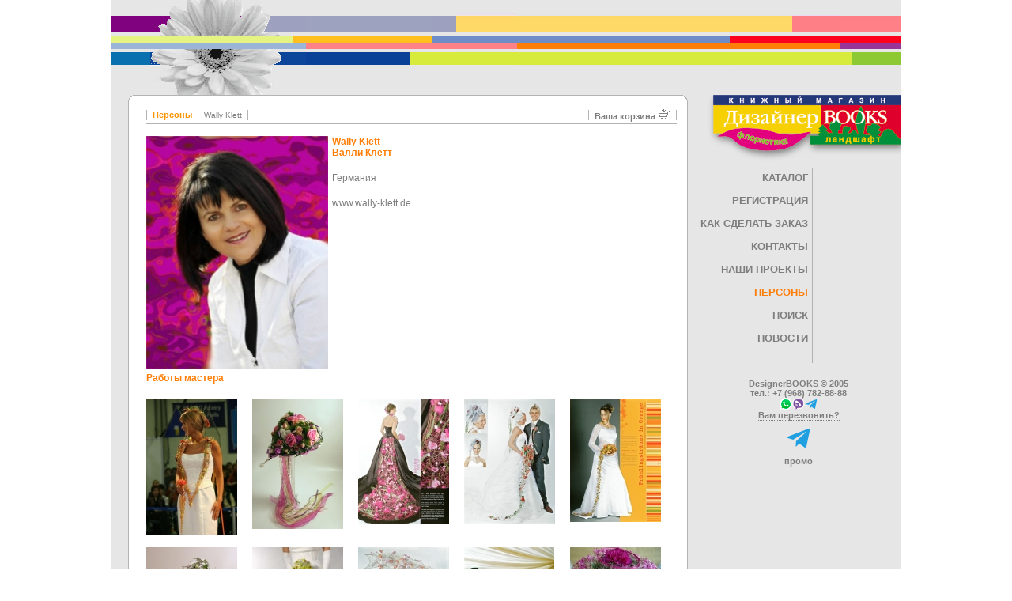

--- FILE ---
content_type: text/html; charset=windows-1251
request_url: https://www.designerbooks.ru/main.php?level=person&id=38
body_size: 25446
content:
<html>
	<head>
		<title>Дизайнер BOOKS :: Персоны :: Wally Klett ::</title>
		<meta name="keywords" content="флористика, ландшафтный дизайн, обучение, семинары по флористике, ландшафтная архитектура, книжный магазин, книги по флористике, дизайн, букеты, икебаны, floral art, florum, учебник по флористике">
		<meta name="description" content="">
		<meta http-equiv="Content-Type" content="text/html; charset=windows-1251">
		<link rel="stylesheet" href="img/main.css" type="text/css">
		<script type="text/javascript" src="/scripts/jquery-1.9.1.min.js"></script>
		<script type="text/javascript" src="/scripts/jquery-ui-1.10.1.min.js"></script>
		<script type="text/javascript" src="/scripts/jquery.maskedinput.min.js"></script>
		<script type="text/javascript" src="/scripts/highslide/highslide-full.js"></script>
		<script type="text/javascript" src="/scripts/interface.js"></script>
		<meta name="viewport" content="width=device-width; initial-scale=1.0">
	</head>

	<!-- Техническая поддержка сайта: Step_M (support@step-m.ru) -->

	<body bgcolor="#FFFFFF" leftmargin="0" topmargin="0" marginwidth="0" marginheight="0" rightmargin="0" bottommargin="0">

		<table cellpadding="0" cellspacing="0" border="0" width="100%">
			<tr>
				<td valign="top" align="center">
					<table cellpadding="0" cellspacing="0" border="0" width="1000" bgcolor="#E6E6E6">
						<tr>
							<td width="100%" valign="top">
								<table cellpadding="0" cellspacing="0" border="0" width="100%">
									<tr>
										<td background="img/bg_011.gif"><img src="img/empty.gif" width="50" height="1"></td>
										<td><img src="img/bg_012.gif" width="197" height="120"></td>
										<td background="img/bg_013.gif"><img src="img/empty.gif" width="132" height="1"></td>
										<td background="img/bg_014.gif"><img src="img/empty.gif" width="27" height="1"></td>
										<td background="img/bg_015.gif"><img src="img/empty.gif" width="31" height="1"></td>
										<td background="img/bg_016.gif"><img src="img/empty.gif" width="77" height="1"></td>
										<td background="img/bg_017.gif"><img src="img/empty.gif" width="269" height="1"></td>
										<td background="img/bg_018.gif"><img src="img/empty.gif" width="79" height="1"></td>
										<td background="img/bg_019.gif"><img src="img/empty.gif" width="60" height="1"></td>
										<td background="img/bg_020.gif"><img src="img/empty.gif" width="15" height="1"></td>
										<td background="img/bg_021.gif"><img src="img/empty.gif" width="63" height="1"></td>
									</tr>
								</table>
							</td>
						</tr>
						<tr>
							<td>
								<table cellpadding="0" cellspacing="0" border="0" width="100%">
									<tr>
										<td><img src="img/empty.gif" width="22" height="1"></td>
										<td width="100%" valign="top">
											<table cellpadding="0" cellspacing="0" border="0" width="100%" bgcolor="#FFFFFF">
												<tr>
													<td>
														<table cellpadding="0" cellspacing="0" border="0" width="100%">
															<tr>
																<td rowspan="2" width="7"><img src="img/l_u.gif" width="7" height="7"></td>
																<td bgcolor="#B3B3B3" width="100%"><img src="img/empty.gif" width="1" height="1"></td>
																<td rowspan="2" width="7"><img src="img/r_u.gif" width="7" height="7"></td>
															</tr>
															<tr><td><img src="img/empty.gif" width="1" height="6"></td></tr>
														</table>
													</td>
												</tr>
												<tr>
													<td>
														<table cellpadding="0" cellspacing="0" border="0" width="100%">
															<tr>
																<td bgcolor="#B3B3B3" width="1"><img src="img/empty.gif" width="1" height="1"></td>
																<td class="cat1" width="100%">
																	<table cellpadding="0" cellspacing="0" border="0" width="100%">
																		<tr>
																			<td>
																				<table cellpadding="0" cellspacing="0" border="0" width="100%" bgcolor="#FFFFFF">
																					<tr><td><img src="img/empty.gif" width="1" height="10"></td></tr>
																					<tr>
																						<td>
																							<table cellpadding="0" cellspacing="0" border="0" width="100%">
																								<tr>
																									<td align="left"><Table cellpadding="0" cellspacing="0" border="0">
	<tr>
		<td><img src="img/line_001.gif" width="1" height="13"></td>
        <td class="l7r7"><a href="?level=personlist" class="orange11">Персоны</a></td>
        <td><img src="img/line_001.gif" height="13" width="1"></td>
        <td class="l7r7"><font class="gray10">Wally Klett</font></td>
        <td><img src="img/line_001.gif" height="13" width="1"></td>
	</tr>
</Table></td>
																									<td align="right">

																										
																											<Table cellpadding="0" cellspacing="0" border="0">
																											<tr>
																												<td><img src="img/line_001.gif" width="1" height="13"></td>
																												<td class="l7r7"><A class="gray11" href="main.php?level=basket">Ваша корзина</A></font>&nbsp;<A href="main.php?level=basket"><img src="img/basket.gif" width="15" height="13" border="0" alt="Ваша корзина"></A></td>
																												<td><img src="img/line_001.gif" width="1" height="13"></td>
																											</tr>
																											</Table>

																										
																									</td>

																								</tr>

																								<tr><td colspan="2"><img src="img/empty.gif" width="1" height="1"></td></tr>
																								<tr><td bgcolor="#B3B3B3" colspan="2"><img src="img/empty.gif" width="1" height="1"></td></tr>
																							</table>
																						</td>
																					</tr>

																					
																																											<tr><td><img src="img/empty.gif" width="1" height="15"></td></tr>
																																					
																					
																					<tr><td>	<Table cellpadding="0" cellspacing="0" border="0" width="100%">
	<tr>
		<td>

            <img style="float: left; margin: 0 5px 5px 0px;" src="/data/person/38.jpg" width="230" />
            <font class="orange12"><b>Wally Klett</b></font>
            <br /><font class="orange12"><b>Валли Клетт</b></font>
            <br /><br /><font class="gray12">Германия</font>
            
			<br /><br />

              
			  <a class="gray12" href="http://www.wally-klett.de" target="_blank">www.wally-klett.de</a><br />

			  
			
            
            
            <div class="orange12" style="margin-top: 30px; margin-bottom: 20px; clear: both;"><b>Работы мастера</b></div>

			<table cellpadding="0" cellspacing="0" width="100%">
			 <tr>
			                          
			  <td valign="top"><a href="/data/person_work/38-553.jpg" class="highslide" onclick="return hs.expand (this)"><img src="/data/person_work/38-553m.jpg" class="highslide" style="margin-bottom: 15px;" /></a></td>

              
                          
			  <td valign="top"><a href="/data/person_work/38-550.jpg" class="highslide" onclick="return hs.expand (this)"><img src="/data/person_work/38-550m.jpg" class="highslide" style="margin-bottom: 15px;" /></a></td>

              
                          
			  <td valign="top"><a href="/data/person_work/38-2148.jpg" class="highslide" onclick="return hs.expand (this)"><img src="/data/person_work/38-2148m.jpg" class="highslide" style="margin-bottom: 15px;" /></a></td>

              
                          
			  <td valign="top"><a href="/data/person_work/38-2151.jpg" class="highslide" onclick="return hs.expand (this)"><img src="/data/person_work/38-2151m.jpg" class="highslide" style="margin-bottom: 15px;" /></a></td>

              
                          
			  <td valign="top"><a href="/data/person_work/38-2149.jpg" class="highslide" onclick="return hs.expand (this)"><img src="/data/person_work/38-2149m.jpg" class="highslide" style="margin-bottom: 15px;" /></a></td>

              
                           </tr><tr>
			  <td valign="top"><a href="/data/person_work/38-551.jpg" class="highslide" onclick="return hs.expand (this)"><img src="/data/person_work/38-551m.jpg" class="highslide" style="margin-bottom: 15px;" /></a></td>

              
                          
			  <td valign="top"><a href="/data/person_work/38-552.jpg" class="highslide" onclick="return hs.expand (this)"><img src="/data/person_work/38-552m.jpg" class="highslide" style="margin-bottom: 15px;" /></a></td>

              
                          
			  <td valign="top"><a href="/data/person_work/38-2150.jpg" class="highslide" onclick="return hs.expand (this)"><img src="/data/person_work/38-2150m.jpg" class="highslide" style="margin-bottom: 15px;" /></a></td>

              
                          
			  <td valign="top"><a href="/data/person_work/38-851.jpg" class="highslide" onclick="return hs.expand (this)"><img src="/data/person_work/38-851m.jpg" class="highslide" style="margin-bottom: 15px;" /></a></td>

              
                          
			  <td valign="top"><a href="/data/person_work/38-555.jpg" class="highslide" onclick="return hs.expand (this)"><img src="/data/person_work/38-555m.jpg" class="highslide" style="margin-bottom: 15px;" /></a></td>

              
            			 </tr>
            </table>

			

            
            <div class="orange12" style="margin-top: 30px; margin-bottom: 20px; clear: both;"><b>Издания-монографии мастера:</b></div>

			<table cellpadding="0" cellspacing="0" width="100%" border="0">

                         <tr style="background: #e6e6e6">
			        <td width="60"><a href="?level=item&id=543"><img src="/data/item/0/543.jpg" border="0" width="60" /></a></td>
			        <td width="10">&nbsp;</td>
			        <td valign="top"><a href="?level=item&id=543" class="black12b">Wedding of Colours &amp; Dreams</a>
			  <br /><a href="?level=item&id=543" class="black12b">Свадьба в красках и мечтах</a>
			  <div class="gray12" style="margin-top: 10px;">вид издания: книги</div>

			        </td>
			        <td valign="bottom" width="80">
                             </td>
             </tr>
             <tr><td colspan="3"><img src="img/empty.gif" width="1" height="5" /></tr>
                         <tr style="background: #e6e6e6">
			        <td width="60"><a href="?level=item&id=73"><img src="/data/item/0/73.jpg" border="0" width="60" /></a></td>
			        <td width="10">&nbsp;</td>
			        <td valign="top"><a href="?level=item&id=73" class="black12b">Wedding of creations (Hochzeit der Creationen)</a>
			  <br /><a href="?level=item&id=73" class="black12b">Креативная свадьба</a>
			  <div class="gray12" style="margin-top: 10px;">вид издания: книги</div>

			        </td>
			        <td valign="bottom" width="80">
                             </td>
             </tr>
             <tr><td colspan="3"><img src="img/empty.gif" width="1" height="5" /></tr>
                         <tr style="background: #e6e6e6">
			        <td width="60"><a href="?level=item&id=121"><img src="/data/item/0/121.jpg" border="0" width="60" /></a></td>
			        <td width="10">&nbsp;</td>
			        <td valign="top"><a href="?level=item&id=121" class="black12b">Hochzeit der Gefuhle</a>
			  <br /><a href="?level=item&id=121" class="black12b">Чувственная свадьба</a>
			  <div class="gray12" style="margin-top: 10px;">вид издания: книги</div>

			        </td>
			        <td valign="bottom" width="80">
                             </td>
             </tr>
             <tr><td colspan="3"><img src="img/empty.gif" width="1" height="5" /></tr>
                         <tr style="background: #e6e6e6">
			        <td width="60"><a href="?level=item&id=1256"><img src="/data/item/0/1256.jpg" border="0" width="60" /></a></td>
			        <td width="10">&nbsp;</td>
			        <td valign="top"><a href="?level=item&id=1256" class="black12b">Florist ratgeber. Brautstrausse</a>
			  <br /><a href="?level=item&id=1256" class="black12b">Руководство по флористике. Свадебные букеты</a>
			  <div class="gray12" style="margin-top: 10px;">вид издания: книги</div>

			        </td>
			        <td valign="bottom" width="80">
                             </td>
             </tr>
             <tr><td colspan="3"><img src="img/empty.gif" width="1" height="5" /></tr>
            
            </table>

			



            
            <div class="orange12" style="margin-top: 30px; margin-bottom: 20px; clear: both;"><b>Коллективные сборники с работами мастера:</b></div>

			<table cellpadding="0" cellspacing="0" width="100%" border="0">

                         <tr style="background: #e6e6e6">
			  <td width="60"><a href="?level=item&id=49"><img src="/data/item/0/49.jpg" border="0" width="60" /></a></td>
			  <td width="10">&nbsp;</td>
			  <td valign="top"><a href="?level=item&id=49" class="black12b">150 Jahre Brautschmuck</a>
			  <br /><a href="?level=item&id=49" class="black12b">150 лет свадебной флористики</a>
			  <div class="gray12" style="margin-top: 10px;">вид издания: книги</div>

			  </td>
			  <td valign="bottom" width="80">
                             </td>
             </tr>
             <tr><td colspan="2"><img src="img/empty.gif" width="1" height="5" /></tr>
                         <tr style="background: #e6e6e6">
			  <td width="60"><a href="?level=item&id=602"><img src="/data/item/0/602.jpg" border="0" width="60" /></a></td>
			  <td width="10">&nbsp;</td>
			  <td valign="top"><a href="?level=item&id=602" class="black12b" style="color: #00903c;">International Annual Floral Art 2006/2007</a>
			  <br /><a href="?level=item&id=602" class="black12b" style="color: #00903c;">Международный ежегодник по флористическому искусству 06/07</a>
			  <div class="gray12" style="margin-top: 10px;">вид издания: книги</div>

			  </td>
			  <td valign="bottom" width="80">
                               <div style="background: #b3b3b3; padding: 8px;" class="white11">6000 руб.</div>
                             </td>
             </tr>
             <tr><td colspan="2"><img src="img/empty.gif" width="1" height="5" /></tr>
            
            </table>

			

		</td>
	</tr>
    <tr><td><img src="img/empty.gif" width="1" height="10" /></td></tr>

	</Table></td></tr>
																				</table>

																				<table cellpadding="0" cellspacing="0" border="0" width="100%">
																					<tr><td bgcolor="#B3B3B3"><img src="img/empty.gif" width="1" height="1"></td></tr>
																					<tr><td>
<table cellpadding="0" cellspacing="0" border="0" width="100%">
	<tr>
		<td><img src="img/empty.gif" width="1" height="10"></td>
	</tr>
	<tr>
		<td align="center" height="87"><a href="/main.php?level=specials&id=122" target="_self"><img src="/img/banners/SF_grey_3.jpg" width="646" height="87" border="0"></a></td>			</tr>
	<tr>
		<td><img src="img/empty.gif" width="1" height="10"></td>
	</tr>
</table>

</td></tr>
																					<tr><td bgcolor="#B3B3B3"><img src="img/empty.gif" width="1" height="1"></td></tr>
																				</table>
																			</td>
																		</tr>
																	</table>
																</td>
																<td bgcolor="#B3B3B3" width="1"><img src="img/empty.gif" width="1" height="1"></td>
															</tr>
														</table>
													</td>
												</tr>
												<tr>
													<td>
														<Table cellpadding="0" cellspacing="0" border="0" width="100%">
														<tr>
															<td rowspan="2" width="7"><img src="img/l_d.gif" width="7" height="7"></td>
															<td><img src="img/empty.gif" width="1" height="6"></td>
															<td rowspan="2" width="7"><img src="img/r_d.gif" width="7" height="7"></td>
														</tr>
														<tr><td bgcolor="#B3B3B3" width="100%"><img src="img/empty.gif" width="1" height="1"></td></tr>
														</Table>
													</td>
												</tr>
											</table>
										</td>
										<td><img src="img/empty.gif" width="10" height="1"></td>
										<td valign="top">
											<table cellpadding="0" cellspacing="0" border="0" width="100%">
												<tr><td><a href="index.php"><img src="img/bg_022.gif" width="260" height="92" border="0"></a></td></tr>
												<tr><td>
<script type="text/javascript">
<!--

function ViewMenu(MenuName)
{
  if(document.getElementById(MenuName).style.display == 'none') document.getElementById(MenuName).style.display = '';
  else document.getElementById(MenuName).style.display = 'none';
}

//-->
</script>


<table cellpadding="0" cellspacing="0" border="0">
	<tr>
		<td><img src="img/empty.gif" width="142" height="5" border="0"></td>
		<td rowspan="3"><img src="img/empty.gif" width="5" height="1"></td>	
		<td rowspan="3" bgcolor="#B1B1B1"><img src="img/empty.gif" width="1" height="1"></td>
		<td rowspan="3"><img src="img/empty.gif" width="100" height="1"></td>
	</tr>


	<tr>
		<td align="right">
					<a class="gray13" href="main.php?level=catalogue&id=1" onclick="JavaScript:ViewMenu('cat-menu'); return false;">КАТАЛОГ</a>
				</td>
	</tr>

	<tr>
		<td><img src="img/empty.gif" width="1" height="7"></td>
	</tr>

	
		<tr id="cat-menu"style="display: none;">
			<td colspan="4">

				<Table cellpadding="0" cellspacing="0" border="0">
				<tr>
					<td><img src="img/empty.gif" width="80" height="1"></td>
					<td bgcolor="#B3B3B3"><img src="img/empty.gif" width="50" height="1"></td>
					<td><img src="img/empty.gif" width="63" height="1"></td>
				</tr>
				<tr>
					<td><img src="img/empty.gif" width="80" height="1"></td>
					<td background="img/bg_023.gif" colspan="2">
						<table cellpadding="2" cellspacing="3" border="0">
															<tr>
									<td>
																																	<a class="gray12" href="/main.php?level=catalogue&id=1"><b>Флористика</b></a>
																														</td>
								</tr>
															<tr>
									<td>
																																	<a class="gray12" href="/main.php?level=catalogue&id=2"><b>Ландшафт-Растения</b></a>
																														</td>
								</tr>
															<tr>
									<td>
																																	<a class="gray12" href="/main.php?level=catalogue&id=64"><b>Дизайн-Искусство</b></a>
																														</td>
								</tr>
															<tr>
									<td>
																																	<a class="gray12" href="main.php?level=splist"><b style="color: red;">СКИДКИ</b></a>
																														</td>
								</tr>
													</table>
					</td>
				</tr>
				<tr>
					<td><img src="img/empty.gif" width="80" height="1"></td>
					<td bgcolor="#B3B3B3"><img src="img/empty.gif" width="50" height="1"></td>
					<td><img src="img/empty.gif" width="1" height="1"></td>
				</tr>
				</Table>

			</td>
		</tr>

	

	<tr>
		<td><img src="img/empty.gif" width="1" height="7"></td>
		<td rowspan="11"><img src="img/empty.gif" width="5" height="1"></td>
		<td rowspan="11" bgcolor="#B1B1B1"><img src="img/empty.gif" width="1" height="1"></td>
		<td rowspan="11"><img src="img/empty.gif" width="100" height="1"></td>
	</tr>

	<tr>
		<td align="right" class="menu1">
					<A class="gray13" href="main.php?level=entry">РЕГИСТРАЦИЯ</A>
				</td>
	</tr>

	<tr>
		<td align="right" class="menu1">
					<A class="gray13" href="main.php?level=order">КАК СДЕЛАТЬ ЗАКАЗ</A>
				</td>
	</tr>

	<tr>
		<td align="right" class="menu1">
					<a class="gray13" href="main.php?level=contact">КОНТАКТЫ</a>
				</td>
	</tr>


	<tr>
		<td align="right">
					<a class="gray13" href="main.php?level=floralart" onclick="JavaScript:ViewMenu('cat-proj'); return false;">НАШИ ПРОЕКТЫ</a>
				</td>
	</tr>

	<tr>
		<td><img src="img/empty.gif" width="1" height="7"></td>
	</tr>

		<tr id="cat-proj" style="display: none;">
			<td colspan="4">
				<table cellpadding="0" cellspacing="0" border="0">
				<tr>
					<td><img src="img/empty.gif" width="80" height="1"></td>
					<td bgcolor="#B3B3B3"><img src="img/empty.gif" width="50" height="1"></td>
					<td><img src="img/empty.gif" width="63" height="1"></td>
				</tr>
				<tr>
					<td><img src="img/empty.gif" width="80" height="1"></td>
					<td background="img/bg_023.gif" colspan="2">
						<table cellpadding="2" cellspacing="3" border="0">
							
													<tr><td><a class="gray12" href="main.php?level=floralart"><b>Floral Art</b></a></td></tr>
						
						

							<tr><td>
													<a class="gray12" href="main.php?level=ostteam"><b>Команда Даниэля Оста</b></a>
													</td></tr>

							<tr><td>
													<A class="gray12" href="main.php?level=seminars"><B>Семинары</B></A>
													</td></tr>

							<tr><td>
													<A class="gray12" href="main.php?level=edition"><B>Издание книг</B></A>
													</td></tr>

						</table>
					</td>
				</tr>
				<tr>
					<td><img src="img/empty.gif" width="80" height="1"></td>
					<td bgcolor="#B3B3B3"><img src="img/empty.gif" width="50" height="1"></td>
					<td><img src="img/empty.gif" width="1" height="1"></td>
				</tr>
				</table>
			</td>
		</tr>

	<tr>
		<td><img src="img/empty.gif" width="1" height="7"></td>
	</tr>

	
	<tr>
		<td align="right" class="menu1">
					<Font class='orange13'>ПЕРСОНЫ</Font>
				</td>
	</tr>

	
	<tr>
		<td align="right" class="menu1">
					<A class="gray13" href="main.php?level=search">ПОИСК</A>
				</td>
	</tr>

	<tr>
		<td align="right" class="menu1">
					<A class="gray13" href="main.php?level=subscribe">НОВОСТИ</A>
				</td>
	</tr>

	<tr><td><img src="img/empty.gif" width="1" height="10"></td></tr>

</table>


<table cellpadding="0" cellspacing="0" border="0" width="100%">
	<tr><td><img src="img/empty.gif" width="1" height="20"></td></tr>
	<tr>
		<td align="center">
			<font class="gray11">DesignerBOOKS &copy; 2005
			<br />тел.: +7 (968) 782-88-88
			<br /><img src="/img/icon-whatsapp-index.png" width="16" height="16" style="vertical-align: -7px;" /><img src="/img/icon-viber-index.png" width="16" height="16" style="vertical-align: -7px;" /><img src="/img/icon-tg.png" width="16" height="16" style="vertical-align: -7px;" />
			<br /><a href="#" rel="popup-callback" class="gray11" style="text-decoration: none; border-bottom: 1px dotted #7E7E7E;">Вам перезвонить?</a>
			<br />
						
			<div style="padding: 7px 0;">
								<a href="https://t.me/designerbooksru" target="_blank" style="vertical-align: top;"><img src="img/icon-tg.png" width="32" height="32" /></a>
			</div>
			
			<a href="?level=promo" class="gray11">промо</a></font>
		</td>
	</tr>
	<tr><td><img src="img/empty.gif" width="1" height="10"></td></tr>
</table></td></tr>
											</table>
										</td>
									</tr>
								</table>
							</td>
						</tr>
						<tr><td><img src="img/empty.gif" width="1" height="15"><!-- SpyLOG f:0211 -->
<script language="javascript"><!--
Md=document;Mnv=navigator;Mp=1;
Mn=(Mnv.appName.substring(0,2)=="Mi")?0:1;Mrn=Math.random();
Mt=(new Date()).getTimezoneOffset();
Mz="p="+Mp+"&rn="+Mrn+"&t="+Mt;
Md.cookie="b=b";Mc=0;if(Md.cookie)Mc=1;Mz+='&c='+Mc;
Msl="1.0";
//--></script><script language="javascript1.1"><!--
Mpl="";Msl="1.1";Mj = (Mnv.javaEnabled()?"Y":"N");Mz+='&j='+Mj;
//--></script>
<script language="javascript1.2"><!--
Msl="1.2";
//--></script><script language="javascript1.3"><!--
Msl="1.3";//--></script><script language="javascript"><!--
Mu="u7117.70.spylog.com";My="";
My+="<a href='https://"+Mu+"/cnt?cid=711770&f=3&p="+Mp+"&rn="+Mrn+"' target='_blank'>";
My+="<img src='https://"+Mu+"/cnt?cid=711770&"+Mz+"&sl="+Msl+"&r="+escape(Md.referrer)+"&pg="+escape(window.location.href)+"' border=0 width=1 height=1 alt='SpyLOG'>";
My+="</a>";Md.write(My);//--></script><noscript>
<a href="https://u7117.70.spylog.com/cnt?cid=711770&f=3&p=1" target="_blank">
<img src="https://u7117.70.spylog.com/cnt?cid=711770&p=1" alt='SpyLOG' border='0' width=1 height=1 >
</a></noscript>
<!-- SpyLOG --></td></tr>
					</table>
				</td>
			</tr>
		</table>

		<div id="window"></div>

<script type="text/javascript">
var gaJsHost = (("https:" == document.location.protocol) ? "https://ssl." : "http://www.");
document.write(unescape("%3Cscript src='" + gaJsHost + "google-analytics.com/ga.js' type='text/javascript'%3E%3C/script%3E"));
</script>
<script type="text/javascript">
var pageTracker = _gat._getTracker("UA-3751474-4");
pageTracker._trackPageview();
</script>


<!-- Yandex.Metrika counter -->
<div style="display:none;"><script type="text/javascript">
(function(w, c) {
    (w[c] = w[c] || []).push(function() {
        try {
            w.yaCounter106892 = new Ya.Metrika({id:106892, enableAll: true, trackHash:true, webvisor:true});
        }
        catch(e) { }
    });
})(window, "yandex_metrika_callbacks");
</script>
</div>
<script src="//mc.yandex.ru/metrika/watch.js" type="text/javascript" defer="defer"></script>
<noscript><div><img src="//mc.yandex.ru/watch/106892" style="position:absolute; left:-9999px;" alt="" /></div></noscript>
<!-- /Yandex.Metrika counter -->


<!-- BEGIN JIVOSITE CODE  -->
<script type='text/javascript'>
(function(){ var widget_id = 'lt8dYLRwQW';var d=document;var w=window;function l(){
var s = document.createElement('script'); s.type = 'text/javascript'; s.async = true;
s.src = '//code.jivosite.com/script/widget/'+widget_id
; var ss = document.getElementsByTagName('script')[0]; ss.parentNode.insertBefore(s, ss);}
if(d.readyState=='complete'){l();}else{if(w.attachEvent){w.attachEvent('onload',l);}
else{w.addEventListener('load',l,false);}}})();
</script>
<!--  END JIVOSITE CODE -->

	</body>
</html>

--- FILE ---
content_type: text/css
request_url: https://www.designerbooks.ru/img/main.css
body_size: 15261
content:
html
{
	height: 100%;
	width: 100%;
	padding: 0;
	margin: 0;
}

body
{
	font: 12px Arial;
	height: 100%;
	width: 100%;
	padding: 0;
	margin: 0;
	background: #fff;
}

.clear
{
	clear: both;
}

.gray10 {
	FONT-SIZE: 10px;
	COLOR: #7E7E7E;
	FONT-FAMILY: Arial, Helvetica, sans-serif;
	TEXT-Decoration: none;
}
A.gray10:link {
	COLOR: #7E7E7E;
	TEXT-Decoration: none;
}
A.gray10:visited {
	COLOR: #7E7E7E;
	TEXT-Decoration: none;
}
A.gray10:hover {
	COLOR: #7E7E7E;
	TEXT-DECORATION: underline
}
A.gray10:active {
	COLOR: #7E7E7E;
	TEXT-Decoration: none;
}
.gray11 {
	FONT-SIZE: 11px;
	COLOR: #7E7E7E;
	FONT-FAMILY: Arial, Helvetica, sans-serif;
	TEXT-Decoration: none;
	Font-Weight: bold;
}
A.gray11:link {
	COLOR: #7E7E7E;
	TEXT-Decoration: none;
}
A.gray11:visited {
	COLOR: #7E7E7E;
	TEXT-Decoration: none;
}
A.gray11:hover {
	COLOR: #7E7E7E;
	TEXT-DECORATION: underline
}
A.gray11:active {
	COLOR: #7E7E7E;
	TEXT-Decoration: none;
}
.gray12 {
	FONT-SIZE: 12px;
	COLOR: #7E7E7E;
	FONT-FAMILY: Arial, Helvetica, sans-serif;
	TEXT-Decoration: none;
}
A.gray12:link {
	COLOR: #7E7E7E;
	TEXT-Decoration: none;
}
A.gray12:visited {
	COLOR: #7E7E7E;
	TEXT-Decoration: none;
}
A.gray12:hover {
	COLOR: #7E7E7E;
	TEXT-DECORATION: underline
}
A.gray12:active {
	COLOR: #7E7E7E;
	TEXT-Decoration: none;
}
.gray13 {
	FONT-SIZE: 13px;
	COLOR: #7E7E7E;
	FONT-FAMILY: Arial, Helvetica, sans-serif;
	TEXT-Decoration: none;
	Font-Weight: bold;
}
A.gray13:link {
	COLOR: #7E7E7E;
	TEXT-Decoration: none;
}
A.gray13:visited {
	COLOR: #7E7E7E;
	TEXT-Decoration: none;
}
A.gray13:hover {
	COLOR: #7E7E7E;
	TEXT-DECORATION: underline
}
A.gray13:active {
	COLOR: #7E7E7E;
	TEXT-Decoration: none;
}
.orange11 {
	FONT-SIZE: 11px;
	COLOR: #FF7E07;
	FONT-FAMILY: Arial, Helvetica, sans-serif;
	TEXT-Decoration: none;
	Font-Weight: bold;
}
A.orange11:link {
	COLOR: #FF7E07;
	TEXT-Decoration: none;
}
A.orange11:visited {
	COLOR: #FF7E07;
	TEXT-Decoration: none;
}
A.orange11:hover {
	COLOR: #FF7E07;
	TEXT-DECORATION: underline
}
A.orange11:active {
	COLOR: #FF7E07;
	TEXT-Decoration: none;
}

.orange12, .orange12b
{
	 font-size: 12px;
	 color: #ff7e07;
	 font-family: arial, helvetica, sans-serif;
	 text-decoration: none;
}

.orange12b
{
	 font-weight: bold;
}



A.orange12:link {
	COLOR: #FF7E07;
	TEXT-Decoration: none;
}

A.orange12:visited
{
	COLOR: #FF7E07;
	TEXT-Decoration: none;
}

a.orange12:hover, a.orange12b:hover
{
	 color: #ff7e07;
	 text-decoration: underline
}

A.orange12:active
{
	COLOR: #FF7E07;
	TEXT-Decoration: none;
}

a.orange12b
{
	 font-weight: bold;
}

.orange13 {
	FONT-SIZE: 13px;
	COLOR: #FF7E07;
	FONT-FAMILY: Arial, Helvetica, sans-serif;
	TEXT-Decoration: none;
	Font-Weight: bold;
}
A.orange13:link {
	COLOR: #FF7E07;
	TEXT-Decoration: none;
}
A.orange13:visited {
	COLOR: #FF7E07;
	TEXT-Decoration: none;
}
A.orange13:hover {
	COLOR: #FF7E07;
	TEXT-DECORATION: underline
}
A.orange13:active {
	COLOR: #FF7E07;
	TEXT-Decoration: none;
}
.orange16 {
	FONT-SIZE: 16px;
	COLOR: #FF7E07;
	FONT-FAMILY: Arial, Helvetica, sans-serif;
	TEXT-Decoration: none;
	Font-Weight: bold;
}
A.orange16:link {
	COLOR: #FF7E07;
	TEXT-Decoration: none;
}
A.orange16:visited {
	COLOR: #FF7E07;
	TEXT-Decoration: none;
}
A.orange16:hover {
	COLOR: #FF7E07;
	TEXT-DECORATION: underline
}
A.orange16:active {
	COLOR: #FF7E07;
	TEXT-Decoration: none;
}
.black10 {
	FONT-SIZE: 10px;
	COLOR: #000000;
	FONT-FAMILY: Arial, Helvetica, sans-serif;
	TEXT-Decoration: none;
}
A.black10:link {
	COLOR: #000000;
	TEXT-Decoration: none;
}
A.black10:visited {
	COLOR: #000000;
	TEXT-Decoration: none;
}
A.black10:hover {
	COLOR: #000000;
	TEXT-DECORATION: underline
}
A.black10:active {
	COLOR: #000000;
	TEXT-Decoration: none;
}
.black11 {
	FONT-SIZE: 11px;
	COLOR: #000000;
	FONT-FAMILY: Arial, Helvetica, sans-serif;
	TEXT-Decoration: none;
}
A.black11:link {
	COLOR: #000000;
	TEXT-Decoration: none;
}
A.black11:visited {
	COLOR: #000000;
	TEXT-Decoration: none;
}
A.black11:hover {
	COLOR: #000000;
	TEXT-DECORATION: underline
}
A.black11:active {
	COLOR: #000000;
	TEXT-Decoration: none;
}
.black12 {
	FONT-SIZE: 12px;
	COLOR: #000000;
	FONT-FAMILY: Arial, Helvetica, sans-serif;
	TEXT-Decoration: none;
/*	Font-weight: bold; */
}
A.black12:link {
	COLOR: #000000;
	TEXT-Decoration: none;
}
A.black12:visited {
	COLOR: #000000;
	TEXT-Decoration: none;
}
A.black12:hover {
	COLOR: #000000;
	TEXT-DECORATION: underline
}
A.black12:active {
	COLOR: #000000;
	TEXT-Decoration: none;
}
.black12b {
	FONT-SIZE: 12px;
	COLOR: #000000;
	FONT-FAMILY: Arial, Helvetica, sans-serif;
	TEXT-Decoration: none;
	Font-weight: bold;
}
A.black12b:link {
	COLOR: #000000;
	TEXT-Decoration: none;
}
A.black12b:visited {
	COLOR: #000000;
	TEXT-Decoration: none;
}
A.black12b:hover {
	COLOR: #000000;
	TEXT-DECORATION: underline
}
A.black12b:active {
	COLOR: #000000;
	TEXT-Decoration: none;
}
.white10 {
	FONT-SIZE: 10px;
	COLOR: #FFFFFF;
	FONT-FAMILY: Arial, Helvetica, sans-serif;
	TEXT-Decoration: none;
}
A.white10:link {
	COLOR: #FFFFFF;
	TEXT-Decoration: none;
}
A.white10:visited {
	COLOR: #FFFFFF;
	TEXT-Decoration: none;
}
A.white10:hover {
	COLOR: #FFFFFF;
	TEXT-DECORATION: underline
}
A.white10:active {
	COLOR: #FFFFFF;
	TEXT-Decoration: none;
}
.white11 {
	FONT-SIZE: 11px;
	COLOR: #FFFFFF;
	FONT-FAMILY: Arial, Helvetica, sans-serif;
	TEXT-Decoration: none;
	Font-weight: bold;
}
A.white11:link {
	COLOR: #FFFFFF;
	TEXT-Decoration: none;
}
A.white11:visited {
	COLOR: #FFFFFF;
	TEXT-Decoration: none;
}
A.white11:hover {
	COLOR: #FFFFFF;
	TEXT-DECORATION: underline
}
A.white11:active {
	COLOR: #FFFFFF;
	TEXT-Decoration: none;
}
.white12 {
	FONT-SIZE: 12px;
	COLOR: #FFFFFF;
	FONT-FAMILY: Arial, Helvetica, sans-serif;
	TEXT-Decoration: none;
	Font-weight: bold;
}
.white13 {
	FONT-SIZE: 13px;
	COLOR: #FFFFFF;
	FONT-FAMILY: Arial, Helvetica, sans-serif;
	TEXT-Decoration: none;
	Font-Weight: bold;
}
.orange11 {
	FONT-SIZE: 11px;
	COLOR: #FC9300;
	FONT-FAMILY: Arial, Helvetica, sans-serif;
	TEXT-Decoration: none;
}
A.orange11:link {
	COLOR: #FC9300;
	TEXT-Decoration: none;
}
A.orange11:visited {
	COLOR: #FC9300;
	TEXT-Decoration: none;
}
A.orange11:hover {
	COLOR: #FC9300;
	TEXT-DECORATION: underline
}
A.orange11:active {
	COLOR: #FC9300;
	TEXT-Decoration: none;
}
.orange14 {
	FONT-SIZE: 14px;
	COLOR: #FC9300;
	FONT-FAMILY: Arial, Helvetica, sans-serif;
	TEXT-Decoration: none;
	Font-weight: bold;
}
.ello13 {
	FONT-SIZE: 13px;
	COLOR: #FFFED4;
	FONT-FAMILY: Arial, Helvetica, sans-serif;
	TEXT-Decoration: none;
	Font-Weight: bold;
	Padding-left: 10px;
	Padding-right: 12px;
	Padding-bottom: 3px;
}
A.ello13:link {
	COLOR: #FFFED4;
	TEXT-Decoration: none;
}
A.ello13:visited {
	COLOR: #FFFED4;
	TEXT-Decoration: none;
}
A.ello13:hover {
	COLOR: #FFFED4;
	TEXT-DECORATION: underline
}
A.ello13:active {
	COLOR: #FFFED4;
	TEXT-Decoration: none;
}
.fo {
	BORDER-RIGHT: #999999 3px solid; 
	BORDER-TOP: #999999 2px solid; 
	FONT-SIZE: 12px;
	FONT-FAMILY: Arial, Helvetica, sans-serif; 
	BORDER-LEFT: #B3B3B3 1px solid; 
	COLOR: #000000; 
	BORDER-BOTTOM: #B3B3B3 1px solid; 
	BACKGROUND-COLOR: #FFFFFF;
}

.fo-off {
	BORDER-RIGHT: #999999 3px solid;
	BORDER-TOP: #999999 2px solid;
	FONT-SIZE: 12px;
	FONT-FAMILY: Arial, Helvetica, sans-serif;
	BORDER-LEFT: #B3B3B3 1px solid;
	COLOR: #000000;
	BORDER-BOTTOM: #B3B3B3 1px solid;
	BACKGROUND-COLOR: #eeeeee;
}

.border {
	border : thin dotted Navy;
	border-width : 1px;
	border-collapse : collapse;
}
.menu1 {
	padding-bottom: 14px;
	padding-left: 5px;
}
.lhe {
	line-height: 130%;
}
.cat1 {
	padding-left: 22px;
	padding-right: 13px;
}
.cat2 {
	padding-left: 10px;
	padding-right: 5px;
	line-height: 140%;
}
.pr1 {
	padding-left: 7px;
	pading-top: 5px;
}
.pr2 {
	padding-top: 20px;
	padding-bottom: 5px;
	padding-left: 6px;
	padding-right: 5px;
	background: #CBCBCB;
}
.pr3 {
	padding-left: 5px;
	padding-right: 3px;
	vertical-align: top;
	padding-top: 5px;
}
.l7r7 {
	padding-left: 7px;
	padding-right: 7px;
}
.t5b5l5 {
	padding-top: 5px;
	padding-bottom: 5px;
	padding-left: 5px;
}
.unprice12 {
	FONT-SIZE: 12px;
	COLOR: #7E7E7E;
	FONT-FAMILY: Arial, Helvetica, sans-serif;
	TEXT-Decoration: line-through;
}
.name13 {
	FONT-SIZE: 13px;
	COLOR: #000000;
	FONT-FAMILY: Arial, Helvetica, sans-serif;
	TEXT-Decoration: none;
	Font-Weight: bold;
	text-transform : uppercase;
}

.name-orange {
	FONT-SIZE: 13px;
	COLOR: #FF7E07;
	FONT-FAMILY: Arial, Helvetica, sans-serif;
	TEXT-Decoration: none;
	Font-Weight: bold;
	text-transform : uppercase;
}

.gray-specials {
	FONT-SIZE: 13px;
	COLOR: #7E7E7E;
	FONT-FAMILY: Arial, Helvetica, sans-serif;
	TEXT-Decoration: none;
}

.prod1 {
	FONT-SIZE: 12px;
	COLOR: #7E7E7E;
	FONT-FAMILY: Arial, Helvetica, sans-serif;
	padding-right: 7px;
	padding-bottom: 3px;
}
.r6 {
	FONT-SIZE: 11px;
	COLOR: #FFFFFF;
	FONT-FAMILY: Arial, Helvetica, sans-serif;
	TEXT-Decoration: none;
	Font-weight: bold;
	padding-left: 15px;
	padding-right: 15px;
	padding-top: 5px;
	padding-bottom: 5px;
	background: #FF8818;
}
.r7 {
	FONT-SIZE: 11px;
	COLOR: #000000;
	FONT-FAMILY: Arial, Helvetica, sans-serif;
	TEXT-Decoration: none;
	padding-left: 15px;
	padding-right: 15px;
	padding-top: 5px;
	padding-bottom: 5px;
	background: #E6E6E6;
}
.r8 {
	FONT-SIZE: 11px;
	COLOR: #000000;
	FONT-FAMILY: Arial, Helvetica, sans-serif;
	TEXT-Decoration: none;
	padding-left: 5px;
	padding-right: 5px;
	padding-top: 5px;
	padding-bottom: 5px;
	background: #E6E6E6;
}

.header {
  FONT-SIZE: 16px;
	COLOR: #000000;
	FONT-FAMILY: Arial, Helvetica, sans-serif;
	TEXT-Decoration: none;
}

.normal {
  FONT-SIZE: 12px;
	COLOR: #000000;
	FONT-FAMILY: Arial, Helvetica, sans-serif;
	TEXT-Decoration: none;
}


#catalog-section
{

}

#catalog-section .item
{
	height: 202px;
}

#catalog-section .item .item-wrap
{
	position: relative;
	height: 100%;
}

#catalog-section .item .item-wrap .is_db
{
	position: absolute;
	bottom: 2px;
	right: 27px;
	width: 41px;
	height: 45px;
	background: url('icon-db.png') no-repeat 0 0;
}

.highslide
{
	cursor: url('/scripts/highslide/graphics/zoomin.cur'), pointer;
	outline: none;
}

.highslide-no-cursor
{
  outline: none;
}

.highslide-no-cursor img
{
	border: 2px solid #a786cd;
}

.highslide-no-cursor:hover img
{
	border: 2px solid #d6a900;
}

.highslide-html
{
  background-color: white;
}

.highslide-active-anchor img
{
	visibility: hidden;
}

.highslide img
{
	border: 0px solid #a786cd;
}

.highslide:hover img
{
	border: 0px solid #d6a900;
}

.highslide-html-blur
{
}

.highslide-html-content
{
	position: absolute;
  display: none;
}

.highslide-loading
{
  display: block;
	color: black;
	font-size: 8pt;
	font-family: sans-serif;
	font-weight: bold;
  text-decoration: none;
	padding: 2px;
	border: 1px solid black;
  background-color: white;
  padding-left: 22px;
  background-image: url('/scripts/highslide/graphics/loader.white.gif');
  background-repeat: no-repeat;
  background-position: 3px 1px;
}

a.highslide-credits, a.highslide-credits i
{
  padding: 2px;
  color: silver;
  text-decoration: none;
	font-size: 10px;
}

a.highslide-credits:hover, a.highslide-credits:hover i
{
  color: white;
  background-color: gray;
}

/* Styles for the popup */
.highslide-wrapper .highslide-image
{
	border: 0px solid #a786cd;
}

.highslide-wrapper .highslide-html-content
{
  width: 200px;
  padding: 5px;
}

.highslide-wrapper .highslide-header div
{
}

.highslide-wrapper .highslide-header ul
{
	margin: 0;
	padding: 0;
	text-align: right;
}

.highslide-wrapper .highslide-header ul li
{
	display: inline;
	padding-left: 1em;
}

.highslide-wrapper .highslide-header ul li.highslide-previous, .highslide-wrapper .highslide-header ul li.highslide-next
{
	display: none;
}

.highslide-wrapper .highslide-header a
{
	font-weight: bold;
	color: gray;
	text-transform: uppercase;
	text-decoration: none;
}

.highslide-wrapper .highslide-header a:hover
{
	color: black;
}

.highslide-wrapper .highslide-header .highslide-move a
{
	cursor: move;
}
.highslide-wrapper .highslide-footer
{
	height: 11px;
}

.highslide-wrapper .highslide-footer .highslide-resize
{
	float: right;
	height: 11px;
	width: 11px;
	background: url('/scripts/highslide/graphics/resize.gif');
}

.highslide-wrapper .highslide-body
{
	color:black;
	cursor:pointer;
}

.highslide-caption
{
  display: none;
  border: 2px solid white;
  border-top: none;
  font-family: Verdana, Helvetica;
  font-size: 10pt;
  padding: 5px;
  background-color: white;
}

.highslide-move
{
  cursor: move;
}

.highslide-resize
{
  cursor: nw-resize;
}

/* These must be the last of the Highslide rules */
.highslide-display-block
{
  display: block;
}

.highslide-display-none
{
  display: none;
}

/* These are not Highslide core CSS rules, but define the styles of the caption. */
.control
{
	float: right;
  display: block;
  position: relative;
	margin: 0 5px;
	font-size: 9pt;
  font-weight: bold;
	text-decoration: none;
	text-transform: uppercase;
  margin-top: 1px;
  margin-bottom: 1px;
}

.control:hover
{
    border-top: 1px solid #333;
    border-bottom: 1px solid #333;
    margin-top: 0;
    margin-bottom: 0;
}

.control, .control *
{
	color: #666;
}

.gb-link
{
  padding-bottom: 8px;
  text-align: right;
}

.gb-form
{
  font-size: 12px;
  /*border: 1px solid #a786cd;*/
  padding: 3px;
}

.gb-textarea
{
  font-size: 12px;
}

.gb-block
{
  /*border: 1px solid #a786cd;*/
  padding-left: 0px;
  padding-top: 10px;
}

.gb-date
{
  float: left;
  padding: 3px;
}

.gb-name
{
  padding: 3px;
}

.gb-text
{
  padding: 3px;
}

.gb-nav
{
  padding-top: 8px;
}

.gb-notes
{
  color: green;
  padding-bottom: 8px;
}

.gb-header
{
  color: #810250;
  font-weight: bold;
}


/* PopUp */
#window
{
	display: none;
	clear: both;
	color: #434343;
}

.ui-widget-overlay
{
	background: url('overlay.png') scroll repeat 0 0 transparent;
    bottom: 0;
    left: 0;
    overflow: auto;
    position: fixed;
    right: 0;
    top: 0;
    z-index: 1299;
}

.ui-dialog
{
	position: absolute;
	outline: 0;
	top: 0;
	left: 0;
	background: #fff;
	/*overflow: hidden;*/
	border: 1px solid #eee;
	border-radius: 6px;
	-webkit-border-radius: 6px;
	-moz-border-radius: 6px;
	box-shadow: 0 1px 1px #000;
	-moz-box-shadow: 0 1px 1px #000;
	-webkit-box-shadow: 0 1px 1px #000;
	z-index: 10000;
	*border: 1px solid #aaa;
	padding: 0;
}

.ui-draggable .ui-dialog-titlebar
{
	cursor: move;
}

.ui-dialog .ui-dialog-titlebar
{
	color: #000;
	font-family: Arial,Helvetica,sans-serif;
	color: #002245;
	font-size: 19px;
	font-weight: bold;
	position: relative;
	overflow: hidden;
}

.ui-dialog .ui-dialog-title
{
	float: left;
	padding: 20px 0 0 30px;
	*padding: 20px 0 0 33px;
}

.ui-dialog-titlebar-close
{
	background: url('close.png') no-repeat scroll 0 0 transparent;
	display: block;
	height: 22px;
	position: absolute;
	right: 10px;
	top: 10px;
	width: 22px;
	border: none;
	cursor: pointer;
	outline: none;
	padding: 0;
	*right: 220px;
}

.ui-dialog-titlebar-close *
{
	display: none;
}

.ui-dialog .ui-dialog-content
{
	position: relative;
	border: 0;
	padding: 20px 30px 25px 30px;
	background: none;
	overflow: auto;
	margin: 0;
	*padding: 0 0 0 15px;
}

.facebook
{
	display: block;
	margin: 15px auto;
	width: 130px;
	text-align: left;
	text-decoration: none;
}

.facebook img
{
	float: left;
	margin-right: 7px;
}

@media screen and (max-width: 1240px)
{
	input[type="radio"]
	{
		width: 20px;
		height: 20px;
	}
}

--- FILE ---
content_type: application/javascript
request_url: https://www.designerbooks.ru/scripts/interface.js
body_size: 939
content:
/*if(document.all)
document.body.onmousedown=new 
Function(" if (event.button==2||event.button==3) alert('Правая кнопка мыши отключена.')")
*/

$(document).ready(function()
{
	/* PopUp: Вам перезвонить? */
	$('a[rel="popup-callback"]').on('click', function()
	{
		$('#window').dialog(
		{
			'title'		: 'Вам перезвонить?',
			'draggable'	: false,
			'modal'		: true,
			'resizable'	: false,
			'width'		: 470,
			'position'	: 'center',
			'open'		: function(event, ui)
			{
				// Для IE
				$('.ui-dialog').css('left', ($(document).width()/2 - $('.ui-dialog').width()/2));
				$('.ui-dialog').css('top', ($(document).height()/2 - $('.ui-dialog').height()/2));

				$('#window').text('Загрузка...').load('/ajax/popup.callback.php', function()
				{
					$('#window').dialog({position: 'center'});

					// Для IE
					$('.ui-dialog').css('left', ($(document).width()/2 - $('.ui-dialog').width()/2));
					$('.ui-dialog').css('top', ($(document).height()/2 - $('.ui-dialog').height()/2));
				});
			}
		});

		return false;
	});
});